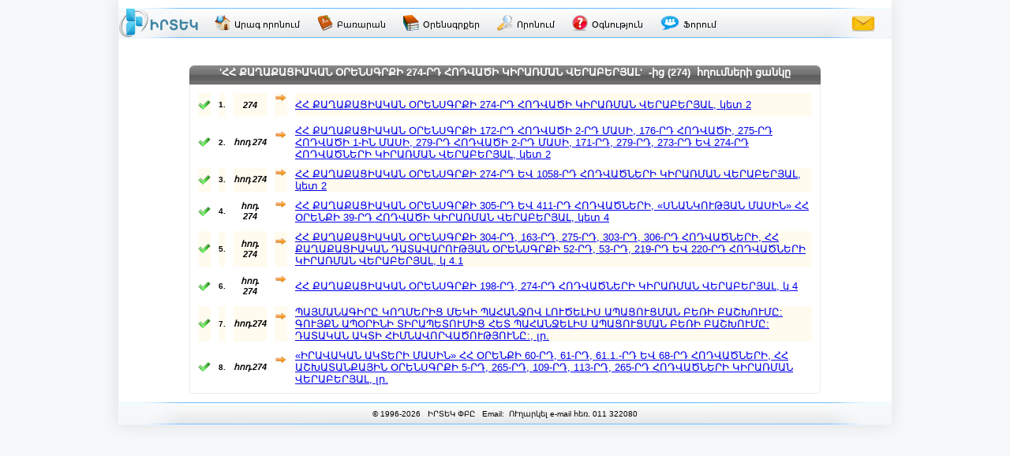

--- FILE ---
content_type: text/html; charset=utf-8
request_url: http://www.irtek.am/views/result.aspx?rt_id=185006&ri_id=p3850/
body_size: 12632
content:


<!DOCTYPE html PUBLIC "-//W3C//DTD XHTML 1.0 Transitional//EN" "http://www.w3.org/TR/xhtml1/DTD/xhtml1-transitional.dtd">

<html id="ctl00_html_tag" xmlns="http://www.w3.org/1999/xhtml" lang="hy" itemscope itemtype="http://schema.org/SearchResultsPage">
<head><meta http-equiv="Content-Type" content="text/html; charset=utf-8" /><meta id="ctl00_meta_dsc" name="description" itemprop="description" content="Որոնում ԻՐՏԵԿ իրավական-տեղեկատվական համակարգում 'ՀՀ ՔԱՂԱՔԱՑԻԱԿԱՆ ՕՐԵՆՍԳՐՔԻ 274-ՐԴ ՀՈԴՎԱԾԻ ԿԻՐԱՌՄԱՆ ՎԵՐԱԲԵՐՅԱԼ'&amp;nbsp;&amp;nbsp;-ից (274)&amp;nbsp;&amp;nbsp;հղումնե պայմանով" /><meta id="ctl00_meta_kwd" name="keywords" itemprop="keywords" content="իրտեկ,ՀՀ,ՔԱՂԱՔԱՑԻԱԿԱՆ,ՕՐԵՆՍԳՐՔԻ,274ՐԴ,ՀՈԴՎԱԾԻ,ԿԻՐԱՌՄԱՆ,ՎԵՐԱԲԵՐՅԱԼnbspnbspից" /><meta id="ctl00_meta_robots" name="robots" content="index" /><meta name="revisit-after" content="7 days" /><meta name="dc.title" content="ԻՐՏԵԿ - Իրավական տեղեկատվական կենտրոն" /><meta name="dc.language" content="hy" /><meta name="dc.subject" content="Armenia, law, legislation, armenian law, armenian legislation, criminal law, civil law, legal services, code, database, legal database, legislation database, IRTEK, legal, legal act, information, legal information, legal information center, normative act, business, Հայաստան, օրենք, օրենսդրություն, ՀՀ օրենք, ՀՀ օրենսդրություն, քրեական օրենսդրություն, քաղաքացիական օրենսդրություն, իրավական ծառայություններ, օրենսգիրք, տվյալների բազա, իրավական տվյալների բազա, օրենսդրական տվյալների բազա, ԻՐՏԵԿ, իրավական, իրավական ակտ, տեղեկատվություն, իրավական տեղեկատվություն, իրավական տեղեկատվական կենտրոն, նորմատիվ ակտ, բիզնես, Армения, закон, законодательство, законодательство Армении, законы Армении, уголовное право, гражданское право, юридичиеские услуги, кодекс, база данных, правовая база данных, база данных по законодательству, ИРТЕК, право, правовой акт, информация, правовая информация, центр правовой информации, постановление, база данных, нормативный акт, бизнес" /><meta name="dc.keywords" content="Armenia, law, legislation, armenian law, armenian legislation, criminal law, civil law, legal services, code, database, legal database, legislation database, IRTEK, legal, legal act, information, legal information, legal information center, normative act, business, Հայաստան, օրենք, օրենսդրություն, ՀՀ օրենք, ՀՀ օրենսդրություն, քրեական օրենսդրություն, քաղաքացիական օրենսդրություն, իրավական ծառայություններ, օրենսգիրք, տվյալների բազա, իրավական տվյալների բազա, օրենսդրական տվյալների բազա, ԻՐՏԵԿ, իրավական, իրավական ակտ, տեղեկատվություն, իրավական տեղեկատվություն, իրավական տեղեկատվական կենտրոն, նորմատիվ ակտ, բիզնես, Армения, закон, законодательство, законодательство Армении, законы Армении, уголовное право, гражданское право, юридичиеские услуги, кодекс, база данных, правовая база данных, база данных по законодательству, ИРТЕК, право, правовой акт, информация, правовая информация, центр правовой информации, постановление, база данных, нормативный акт, бизнес" /><meta name="dc.description" content="Database IRTEK on Armenian legislation. Contains laws, codes, decrees, decisions and other legal acts of Republic of Armenia." /><meta name="dc.source" content="http://www.irtek.am" /><meta name="viewport" content="width=device-width, initial-scale=1" />
<!-- <meta name="viewport" content="width=device-width; initial-scale=1.2;" />-->

    <title>
	'ՀՀ ՔԱՂԱՔԱՑԻԱԿԱՆ ՕՐԵՆՍԳՐՔԻ 274-ՐԴ ՀՈԴՎԱԾԻ ԿԻՐԱՌՄԱՆ ՎԵՐԱԲԵՐՅԱԼ'&nbsp;&n
</title><link rel="stylesheet" type="text/css" href="../css/master.css" /><link rel="stylesheet" type="text/css" href="../css/common.css" /><link rel="shortcut icon" href="../images/main/favicon.png" /><link rel="icon" href="../images/main/favicon.png" type="image/x-icon" /><link rel="apple-touch-icon" href="../images/main/favicon.png" />
    
    <script src="../js/jquery-1.8.2.min.js" charset="UTF-8" type="text/JavaScript"></script>
    <script src="../js/common.js" charset="UTF-8" type="text/JavaScript"></script>
    
    

    <meta name="robots" content="index" />

    <link rel="stylesheet" type="text/css" href="../css/result.css" />
    <link rel="stylesheet" type="text/css" href="../css/common.css" />
    
    <script type="text/javascript" language="javascript">

        /*function ScrollToTop() {
            setTimeout("window.scrollTo(0, 0)", 0);
        }
        function ScrollToBottom() {
            setTimeout("window.scrollTo(0, document.getElementById('div_middle').offsetHeight)", 0);
        }*/
        function ScrollToTop() {
            //setTimeout("window.scrollTo(0, document.getElementById('div_Middle').offsetHeight-500)", 0);
            //setTimeout("window.scrollTo(0, 0)", 0);
            $('html, body').animate({ scrollTop: $("#div_GridViewResult").offset().top }, 200);
        }

        function pageLoad(sender, args) {
            if ($("*[id*='Label_GVR_Title']").html() == "ՀՀ օրենսգրքեր") {
                // changing current main menu item style and removing href attribute
                $("*[id*='HyperLink_Codes'][class*='HyperLink_MainMenu']").addClass("HyperLink_MainMenu_Selected nsel");
                $("*[id*='HyperLink_Codes'][class*='HyperLink_MainMenu']").removeClass("HyperLink_MainMenu btn3");
                $("*[id*='HyperLink_Codes'][class*='HyperLink_MainMenu']").removeAttr("href");
            }

            $('.div_CustomPaging_GVR').css('margin-left', (800 - ($('.div_CustomPaging_GVR').width())) / 2 + 'px');

            $('.GridViewResult').parent().css({ 'position': 'relative', 'float': 'left' });
        }

    </script>
    
    <style type="text/css">
        @media print
        {
           BODY { display: none !important;}
        }
    </style>

</head>
<body>
    <div id="div_wrapper_m1">
        <form name="aspnetForm" method="post" action="result.aspx?rt_id=185006&amp;ri_id=p3850%2f" id="aspnetForm">
<div>
<input type="hidden" name="ctl00_ContentPlaceHolder1_ToolkitScriptManager1_HiddenField" id="ctl00_ContentPlaceHolder1_ToolkitScriptManager1_HiddenField" value="" />
<input type="hidden" name="__EVENTTARGET" id="__EVENTTARGET" value="" />
<input type="hidden" name="__EVENTARGUMENT" id="__EVENTARGUMENT" value="" />
<input type="hidden" name="__LASTFOCUS" id="__LASTFOCUS" value="" />
<input type="hidden" name="__VIEWSTATE" id="__VIEWSTATE" value="/[base64]/VodW2LdW/1aXVstWl1a/VodW/1b7VodWv1aHVtiDVsNWh1bTVodWv1aHWgNWj1bjWgtW0ICfVgNWAINWU1LHVgtSx1ZTUsdWR1LvUsdS/1LHVhiDVldWQ1LXVhtWN1LPVkNWU1LsgMjc0LdWQ1LQg1YDViNS01Y7UsdS+1Lsg1L/[base64]/[base64]/[base64]/1LvVkNSx1YzVhNSx1YYg1Y7UtdWQ1LHUstS11ZDVhdSx1LwnLdWr1oEgKDI3NCnVsNWy1bjWgtW01bbVpdaA1asg1oHVodW21a/[base64]/1LHVhiDVldWQ1LXVhtWN1LPVkNWU1LsgMjc0LdWQ1LQg1YDViNS01Y7UsdS+1Lsg1L/Uu9WQ1LHVjNWE1LHVhiDVjtS11ZDUsdSy1LXVkNWF1LHUvCwg1a/VpdW/IDIfAwUdYWN0LmFzcHg/[base64]/[base64]/1LvVkNSx1YzVhNSx1YYg1Y7UtdWQ1LHUstS11ZDVhdSx1LwsINWv1aXVvyAyHwMFHWFjdC5hc3B4P3RpZD00NDkzMiZzYz1wOTAjcDkwHwYFSNWI1oDVuNW31bjWgtW0LCDVjtWz1bzVodWi1aXVryDVpNWh1b/[base64]/1LHVhiDVldWQ1LXVhtWN1LPVkNWU1LsgMjc0LdWQ1LQg1LXVjiAxMDU4LdWQ1LQg1YDViNS01Y7UsdS+1YbUtdWQ1Lsg1L/Uu9WQ1LHVjNWE1LHVhiDVjtS11ZDUsdSy1LXVkNWF1LHUvCwg1a/VpdW/IDIfAwUdYWN0LmFzcHg/[base64]/[base64]/[base64]/1LHVhiDVldWQ1LXVhtWN1LPVkNWU1LsgMTk4LdWQ1LQsIDI3NC3VkNS0INWA1YjUtNWO1LHUvtWG1LXVkNS7INS/1LvVkNSx1YzVhNSx1YYg1Y7UtdWQ1LHUstS11ZDVhdSx1LwsINWvIDQfAwUfYWN0LmFzcHg/dGlkPTg2MDg1JnNjPXAxMjgjcDEyOB8GBVDViNaA1bjVt9W41oLVtCwg1Y7Vs9W81aHVotWl1a8g1aTVodW/[base64]/1YjVgtWE1LXVkNS71ZEg1YTUtdS/[base64]/UsdWGINSx1L/Vj9S7INWA1LvVhNWG1LHVjtWI1ZDVjtSx1L7ViNWS1LnVhdWI1ZLVhtS4Oiwg1azWgC4fAwUbYWN0LmFzcHg/dGlkPTcxMDE0JnNjPXA0I3A0HwYFTtWI1oDVuNW31bjWgtW0LCDVjtWz1bzVodWi1aXVryDVpNWh1b/[base64]/Uu9WQ1LHVjNWE1LHVhiDVjtS11ZDUsdSy1LXVkNWF1LHUvCwg1azWgC4fAwUbYWN0LmFzcHg/dGlkPTkyMjQyJnNjPXA0I3A0HwYFTtWI1oDVuNW31bjWgtW0LCDVjtWz1bzVodWi1aXVryDVpNWh1b/[base64]" />
</div>

<script type="text/javascript">
//<![CDATA[
var theForm = document.forms['aspnetForm'];
if (!theForm) {
    theForm = document.aspnetForm;
}
function __doPostBack(eventTarget, eventArgument) {
    if (!theForm.onsubmit || (theForm.onsubmit() != false)) {
        theForm.__EVENTTARGET.value = eventTarget;
        theForm.__EVENTARGUMENT.value = eventArgument;
        theForm.submit();
    }
}
//]]>
</script>


<script src="/WebResource.axd?d=eoDB1myZOfs4g2Bff6KcDskvqlL71aAN7LyGyLXp5-Hl3QybPVZ0VeIyp_Zps2XrFmF67K0u2B7Fji45imop2_z6q5k1&amp;t=638314046908353130" type="text/javascript"></script>


<script type="text/javascript">
//<![CDATA[
var __cultureInfo = '{"name":"hy-AM","numberFormat":{"CurrencyDecimalDigits":2,"CurrencyDecimalSeparator":".","IsReadOnly":false,"CurrencyGroupSizes":[3],"NumberGroupSizes":[3],"PercentGroupSizes":[3],"CurrencyGroupSeparator":",","CurrencySymbol":"դր.","NaNSymbol":"NaN","CurrencyNegativePattern":8,"NumberNegativePattern":1,"PercentPositivePattern":0,"PercentNegativePattern":0,"NegativeInfinitySymbol":"-Infinity","NegativeSign":"-","NumberDecimalDigits":2,"NumberDecimalSeparator":".","NumberGroupSeparator":",","CurrencyPositivePattern":3,"PositiveInfinitySymbol":"Infinity","PositiveSign":"+","PercentDecimalDigits":2,"PercentDecimalSeparator":".","PercentGroupSeparator":",","PercentSymbol":"%","PerMilleSymbol":"‰","NativeDigits":["0","1","2","3","4","5","6","7","8","9"],"DigitSubstitution":1},"dateTimeFormat":{"AMDesignator":"","Calendar":{"MinSupportedDateTime":"\/Date(-62135596800000)\/","MaxSupportedDateTime":"\/Date(253402286399999)\/","AlgorithmType":1,"CalendarType":1,"Eras":[1],"TwoDigitYearMax":2029,"IsReadOnly":false},"DateSeparator":".","FirstDayOfWeek":1,"CalendarWeekRule":0,"FullDateTimePattern":"d MMMM, yyyy H:mm:ss","LongDatePattern":"d MMMM, yyyy","LongTimePattern":"H:mm:ss","MonthDayPattern":"d MMMM","PMDesignator":"","RFC1123Pattern":"ddd, dd MMM yyyy HH\u0027:\u0027mm\u0027:\u0027ss \u0027GMT\u0027","ShortDatePattern":"dd.MM.yyyy","ShortTimePattern":"H:mm","SortableDateTimePattern":"yyyy\u0027-\u0027MM\u0027-\u0027dd\u0027T\u0027HH\u0027:\u0027mm\u0027:\u0027ss","TimeSeparator":":","UniversalSortableDateTimePattern":"yyyy\u0027-\u0027MM\u0027-\u0027dd HH\u0027:\u0027mm\u0027:\u0027ss\u0027Z\u0027","YearMonthPattern":"MMMM, yyyy","AbbreviatedDayNames":["Կիր","Երկ","Երք","Չրք","Հնգ","ՈՒր","Շբթ"],"ShortestDayNames":["Կ","Ե","Ե","Չ","Հ","Ո","Շ"],"DayNames":["Կիրակի","Երկուշաբթի","Երեքշաբթի","Չորեքշաբթի","Հինգշաբթի","ՈՒրբաթ","Շաբաթ"],"AbbreviatedMonthNames":["ՀՆՎ","ՓՏՎ","ՄՐՏ","ԱՊՐ","ՄՅՍ","ՀՆՍ","ՀԼՍ","ՕԳՍ","ՍԵՊ","ՀՈԿ","ՆՈՅ","ԴԵԿ",""],"MonthNames":["Հունվար","Փետրվար","Մարտ","Ապրիլ","Մայիս","Հունիս","Հուլիս","Օգոստոս","Սեպտեմբեր","Հոկտեմբեր","Նոյեմբեր","Դեկտեմբեր",""],"IsReadOnly":false,"NativeCalendarName":"Օրացույց","AbbreviatedMonthGenitiveNames":["ՀՆՎ","ՓՏՎ","ՄՐՏ","ԱՊՐ","ՄՅՍ","ՀՆՍ","ՀԼՍ","ՕԳՍ","ՍԵՊ","ՀՈԿ","ՆՈՅ","ԴԵԿ",""],"MonthGenitiveNames":["Հունվար","Փետրվար","Մարտ","Ապրիլ","Մայիս","Հունիս","Հուլիս","Օգոստոս","Սեպտեմբեր","Հոկտեմբեր","Նոյեմբեր","Դեկտեմբեր",""]}}';//]]>
</script>

<script src="/ScriptResource.axd?d=EaOwxobMNg84mMEFtJjkKwf1etJyv6XTXDayA6Bu1YWainMVC5BuxQSGeGyLUdiO_p0WwahenwFt6Ub0U8JvodsLlhMNfZ5MRrAxY6Oig6BDIthK0&amp;t=245582f9" type="text/javascript"></script>
<script src="/ScriptResource.axd?d=627A6sutJ4xlsL_G1JvF6RQvx3f14lfsmYM8AEWSwFPdSjGpEGDnetw4VcGqBbwn_ZoGr8HqOO_59hBw4jKae3TAbXbNQLA8VxouGc9-bvxoyKJxwyKRCW9WjJVU7lNqu6Ti-w2&amp;t=245582f9" type="text/javascript"></script>
<div>

	<input type="hidden" name="__VIEWSTATEGENERATOR" id="__VIEWSTATEGENERATOR" value="EF9661D1" />
	<input type="hidden" name="__EVENTVALIDATION" id="__EVENTVALIDATION" value="/wEWCwL4yPmaCgKmo7H2DAKozOcbAq3M2xsCj428zAcCzpvSkwUCpMyjvgcCx6nx9QEC+Pv8jAkCxr6uqwsCmZjarQ/wbuzeLxPGf2iVP0dwz/NgKMb5SQ==" />
</div>
        
            <div id="div_top_m1">
            </div>
      
            <div id="ctl00_div_header_m1" class="div_header_m1">

                <div id="div_MainMenu_m1">
                    
                    <a href="../views2/home.aspx" id="ctl00_HyperLink_Logo" class="HyperLink_Logo" title="ԻՐՏԵԿ">
                        <img alt="logo-small" src="../images/main/logo-small.png" />
                    </a>
                    
                    <a id="ctl00_HyperLink_IrtekOnline" title="Սկզբնական էջ - Արագ որոնում" class="HyperLink_MainMenu btn3" href="ibase.aspx" target="_blank">
                        <img alt="irtek-online" src="../images/main/irtek-online.png" />
                        <span>Արագ որոնում</span>
                    </a>
                
                    <a id="ctl00_HyperLink_Dictionary" title="Իրավական տերմինների բառարան" class="HyperLink_MainMenu btn3" href="dictionary.aspx" target="_blank">
                        <img alt="dictionary" src="../images/main/dictionary.png" />
                        <span>Բառարան</span>
                    </a>
                    
                    <a id="ctl00_HyperLink_Guide" title="Իրավական ուղեցույց" class="HyperLink_MainMenu2 btn3" href="guide.aspx" target="_blank" style="display: none;">
                        <img alt="guide" src="../images/main/guide.png" />
                        <span>Իրավական<br/>ուղեցույց</span>
                    </a>
                
                    <a id="ctl00_HyperLink_Codes" title="Հայաստանի Հանրապետության օրենսգրքեր" class="HyperLink_MainMenu btn3" href="result.aspx?Bgnfi3Xl/QfgCpOaxWYCyIKaYW8DkHolgchxezjcCVSIDEZC8IkineySmdyNCC6l6A2FAmXGGZUgrxSup4bllUfFZIXstMN8FtgNh0gkcnVxGE+75NcDxnt3IQtRWQWJaXvsbpH0F7ad2GGdalZ0pXTZsYH+VeDAk+kLe/OKp914VMFkyxwMNvSkNnpoBYphB2lIpxqtvKQXs4MU9YN1jFwe3EcAcZW9" target="_blank">
                        <img alt="codes" src="../images/main/codes.png" />
                        <span>Օրենսգրքեր</span>
                    </a>
                    
                    <a id="ctl00_HyperLink_AS" title="Ընդլայնված որոնում" class="HyperLink_MainMenu btn3" href="search.aspx" target="_blank">
                        <img alt="as" src="../images/main/as.png" />
                        <span>Որոնում</span>
                    </a>
                    
                    <a id="ctl00_HyperLink_Help" title="Օգնություն" class="HyperLink_MainMenu btn3" href="help.aspx" target="_blank">
                        <img alt="help" src="../images/main/help.png" />
                        <span>Օգնություն</span>
                    </a>
                    
                    <a id="ctl00_HyperLink_Forum" title="ԻՐՏԵԿ Ֆորում" class="HyperLink_MainMenu btn3" href="http://forum.irtek.am/views/home.aspx" target="_blank">
                        <img alt="help" src="../images/main/forum.png" />
                        <span>Ֆորում</span>
                    </a>
                    
                    <a id="ctl00_HyperLink_Feedback" title="Հետադարձ կապ" class="HyperLink_Feedback btn3" href="../views2/feedback.aspx" target="_blank">
                        <img alt="feedback" src="../images/main/feedback.png" />
                    </a>
                    
                </div>

            </div>
            

            <center><div id="div_center_m1">
                <div id="div_middle_m1">
                    

    <script type="text/javascript">
//<![CDATA[
Sys.WebForms.PageRequestManager._initialize('ctl00$ContentPlaceHolder1$ToolkitScriptManager1', document.getElementById('aspnetForm'));
Sys.WebForms.PageRequestManager.getInstance()._updateControls(['tctl00$ContentPlaceHolder1$UpdatePanel_GVR'], ['ctl00$ContentPlaceHolder1$ToolkitScriptManager1'], [], 90);
//]]>
</script>
<input type="hidden" name="ctl00$ContentPlaceHolder1$ToolkitScriptManager1" id="ctl00_ContentPlaceHolder1_ToolkitScriptManager1" /><iframe id="__historyFrame" src="/ScriptResource.axd?d=[base64]" style="display:none;">

</iframe>
    
    
    <div id="div_middle">
    
        <div id="div_GridViewResult">
            <div id="ctl00_ContentPlaceHolder1_UpdatePanel_GVR">
	
                
                    <span id="ctl00_ContentPlaceHolder1_Label_ResultCountTitleStart" class="Label_ResultCountTitle"></span>
                    <span id="ctl00_ContentPlaceHolder1_Label_ResultCount" class="Label_ResultCount"></span>
                    <span id="ctl00_ContentPlaceHolder1_Label_ResultCountTitleEnd" class="Label_ResultCountTitle"></span>
                    
                    <div id="ctl00_ContentPlaceHolder1_div_GVR_Size" class="div_GVR_Size">
                        <span class="span_GVR_Size">Յուրաքանչյուր էջում ցուցադրել</span>
                        <select name="ctl00$ContentPlaceHolder1$DropDownList_GVR_Size" onchange="javascript:setTimeout('__doPostBack(\'ctl00$ContentPlaceHolder1$DropDownList_GVR_Size\',\'\')', 0)" id="ctl00_ContentPlaceHolder1_DropDownList_GVR_Size" class="DropDownList_GVR_Size">
		<option selected="selected" value="25">25</option>
		<option value="50">50</option>
		<option value="100">100</option>

	</select>
                        <span class="span_GVR_Size">ակտ</span>
                    </div>
                    
                    <br />
                    
                    <div id="ctl00_ContentPlaceHolder1_div_GVR_Title" class="div_GVR_Title" style="display:block;">
                        <h1><span id="ctl00_ContentPlaceHolder1_Label_GVR_Title" title="'ՀՀ ՔԱՂԱՔԱՑԻԱԿԱՆ ՕՐԵՆՍԳՐՔԻ 274-ՐԴ ՀՈԴՎԱԾԻ ԿԻՐԱՌՄԱՆ ՎԵՐԱԲԵՐՅԱԼ'-ից (274)հղումների ցանկը" class="Label_GVR_Title">'ՀՀ ՔԱՂԱՔԱՑԻԱԿԱՆ ՕՐԵՆՍԳՐՔԻ 274-ՐԴ ՀՈԴՎԱԾԻ ԿԻՐԱՌՄԱՆ ՎԵՐԱԲԵՐՅԱԼ'&nbsp;&nbsp;-ից (274)&nbsp;&nbsp;հղումների ցանկը</span></h1>
                    </div>
                    
                    <div id="ctl00_ContentPlaceHolder1_div_NoResult" class="div_NoResult">
                        <span id="ctl00_ContentPlaceHolder1_Label_NoResult" class="Label_NoResult"></span>
                    </div>

                    <div>

	</div>
                    
                    <div>
		<table class="GridViewResult" cellspacing="10" border="0" id="ctl00_ContentPlaceHolder1_GridViewRef">
			<tr style="background-color:#FFFBEF;">
				<td>
                                    <img id="ctl00_ContentPlaceHolder1_GridViewRef_ctl02_Image_Status" src="../images/search/1.png" alt="status" style="border-width:0px;" />
                                </td><td>
                                    <div align="center">
                                        <span id="ctl00_ContentPlaceHolder1_GridViewRef_ctl02_GridViewRef_Label_1" style="color:Black;font-size:X-Small;font-weight:bold;">1.</span>
                                    </div>
                                </td><td>
                                    <div align="center">
                                        <span id="ctl00_ContentPlaceHolder1_GridViewRef_ctl02_GridViewRef_Label_2" style="color:Black;font-size:11px;font-weight:bold;font-style:italic;">274</span>
                                    </div>
                                </td><td>
                                    <div align="center">
                                        <img id="ctl00_ContentPlaceHolder1_GridViewRef_ctl02_Image_Arrow" src="../images/result/arr-r.png" alt="arrow" align="absbottom" style="border-width:0px;" /> &nbsp;&nbsp;
                                    </div>
                                </td><td>
                                    <a id="ctl00_ContentPlaceHolder1_GridViewRef_ctl02_GridViewRef_HyperLink_1" title="Որոշում, Վճռաբեկ դատարան, 29.02.2008, 3-33 (ՎԴ)  " href="act.aspx?tid=43879&amp;sc=p94#p94" style="font-size:13px;">ՀՀ ՔԱՂԱՔԱՑԻԱԿԱՆ ՕՐԵՆՍԳՐՔԻ 274-ՐԴ ՀՈԴՎԱԾԻ ԿԻՐԱՌՄԱՆ ՎԵՐԱԲԵՐՅԱԼ, կետ 2</a> <br />
                                    <div style="display: none">
                                        <span id="ctl00_ContentPlaceHolder1_GridViewRef_ctl02_GridViewRef_Label_3" style="color:Green;font-size:11px;"></span>
                                        <span id="ctl00_ContentPlaceHolder1_GridViewRef_ctl02_GridViewRef_Label_4" style="color:Green;font-size:11px;"></span>
                                    </div>
                                </td>
			</tr><tr style="background-color:White;">
				<td>
                                    <img id="ctl00_ContentPlaceHolder1_GridViewRef_ctl03_Image_Status" src="../images/search/1.png" alt="status" style="border-width:0px;" />
                                </td><td>
                                    <div align="center">
                                        <span id="ctl00_ContentPlaceHolder1_GridViewRef_ctl03_GridViewRef_Label_1" style="color:Black;font-size:X-Small;font-weight:bold;">2.</span>
                                    </div>
                                </td><td>
                                    <div align="center">
                                        <span id="ctl00_ContentPlaceHolder1_GridViewRef_ctl03_GridViewRef_Label_2" style="color:Black;font-size:11px;font-weight:bold;font-style:italic;">հոդ 274</span>
                                    </div>
                                </td><td>
                                    <div align="center">
                                        <img id="ctl00_ContentPlaceHolder1_GridViewRef_ctl03_Image_Arrow" src="../images/result/arr-r.png" alt="arrow" align="absbottom" style="border-width:0px;" /> &nbsp;&nbsp;
                                    </div>
                                </td><td>
                                    <a id="ctl00_ContentPlaceHolder1_GridViewRef_ctl03_GridViewRef_HyperLink_1" title="Որոշում, Վճռաբեկ դատարան, 01.02.2008, 3-57 (ՎԴ)  " href="act.aspx?tid=44932&amp;sc=p90#p90" style="font-size:13px;">ՀՀ ՔԱՂԱՔԱՑԻԱԿԱՆ ՕՐԵՆՍԳՐՔԻ 172-ՐԴ ՀՈԴՎԱԾԻ 2-ՐԴ ՄԱՍԻ, 176-ՐԴ ՀՈԴՎԱԾԻ, 275-ՐԴ ՀՈԴՎԱԾԻ 1-ԻՆ ՄԱՍԻ, 279-ՐԴ ՀՈԴՎԱԾԻ 2-ՐԴ ՄԱՍԻ, 171-ՐԴ, 279-ՐԴ, 273-ՐԴ ԵՎ 274-ՐԴ ՀՈԴՎԱԾՆԵՐԻ ԿԻՐԱՌՄԱՆ ՎԵՐԱԲԵՐՅԱԼ, կետ 2</a> <br />
                                    <div style="display: none">
                                        <span id="ctl00_ContentPlaceHolder1_GridViewRef_ctl03_GridViewRef_Label_3" style="color:Green;font-size:11px;"></span>
                                        <span id="ctl00_ContentPlaceHolder1_GridViewRef_ctl03_GridViewRef_Label_4" style="color:Green;font-size:11px;"></span>
                                    </div>
                                </td>
			</tr><tr style="background-color:#FFFBEF;">
				<td>
                                    <img id="ctl00_ContentPlaceHolder1_GridViewRef_ctl04_Image_Status" src="../images/search/1.png" alt="status" style="border-width:0px;" />
                                </td><td>
                                    <div align="center">
                                        <span id="ctl00_ContentPlaceHolder1_GridViewRef_ctl04_GridViewRef_Label_1" style="color:Black;font-size:X-Small;font-weight:bold;">3.</span>
                                    </div>
                                </td><td>
                                    <div align="center">
                                        <span id="ctl00_ContentPlaceHolder1_GridViewRef_ctl04_GridViewRef_Label_2" style="color:Black;font-size:11px;font-weight:bold;font-style:italic;">հոդ 274</span>
                                    </div>
                                </td><td>
                                    <div align="center">
                                        <img id="ctl00_ContentPlaceHolder1_GridViewRef_ctl04_Image_Arrow" src="../images/result/arr-r.png" alt="arrow" align="absbottom" style="border-width:0px;" /> &nbsp;&nbsp;
                                    </div>
                                </td><td>
                                    <a id="ctl00_ContentPlaceHolder1_GridViewRef_ctl04_GridViewRef_HyperLink_1" title="Որոշում, Վճռաբեկ դատարան, 23.04.2008, 3-168 (ՎԴ)  " href="act.aspx?tid=43716&amp;sc=p86#p86" style="font-size:13px;">ՀՀ ՔԱՂԱՔԱՑԻԱԿԱՆ ՕՐԵՆՍԳՐՔԻ 274-ՐԴ ԵՎ 1058-ՐԴ ՀՈԴՎԱԾՆԵՐԻ ԿԻՐԱՌՄԱՆ ՎԵՐԱԲԵՐՅԱԼ, կետ 2</a> <br />
                                    <div style="display: none">
                                        <span id="ctl00_ContentPlaceHolder1_GridViewRef_ctl04_GridViewRef_Label_3" style="color:Green;font-size:11px;"></span>
                                        <span id="ctl00_ContentPlaceHolder1_GridViewRef_ctl04_GridViewRef_Label_4" style="color:Green;font-size:11px;"></span>
                                    </div>
                                </td>
			</tr><tr style="background-color:White;">
				<td>
                                    <img id="ctl00_ContentPlaceHolder1_GridViewRef_ctl05_Image_Status" src="../images/search/1.png" alt="status" style="border-width:0px;" />
                                </td><td>
                                    <div align="center">
                                        <span id="ctl00_ContentPlaceHolder1_GridViewRef_ctl05_GridViewRef_Label_1" style="color:Black;font-size:X-Small;font-weight:bold;">4.</span>
                                    </div>
                                </td><td>
                                    <div align="center">
                                        <span id="ctl00_ContentPlaceHolder1_GridViewRef_ctl05_GridViewRef_Label_2" style="color:Black;font-size:11px;font-weight:bold;font-style:italic;">հոդ. 274</span>
                                    </div>
                                </td><td>
                                    <div align="center">
                                        <img id="ctl00_ContentPlaceHolder1_GridViewRef_ctl05_Image_Arrow" src="../images/result/arr-r.png" alt="arrow" align="absbottom" style="border-width:0px;" /> &nbsp;&nbsp;
                                    </div>
                                </td><td>
                                    <a id="ctl00_ContentPlaceHolder1_GridViewRef_ctl05_GridViewRef_HyperLink_1" title="Որոշում, Վճռաբեկ դատարան, 17.04.2009, ԵՔԴ/0862/02/08  " href="act.aspx?tid=50987&amp;sc=p126#p126" style="font-size:13px;">ՀՀ ՔԱՂԱՔԱՑԻԱԿԱՆ ՕՐԵՆՍԳՐՔԻ 305-ՐԴ ԵՎ 411-ՐԴ ՀՈԴՎԱԾՆԵՐԻ, «ՍՆԱՆԿՈՒԹՅԱՆ ՄԱՍԻՆ» ՀՀ ՕՐԵՆՔԻ 39-ՐԴ ՀՈԴՎԱԾԻ ԿԻՐԱՌՄԱՆ ՎԵՐԱԲԵՐՅԱԼ, կետ 4</a> <br />
                                    <div style="display: none">
                                        <span id="ctl00_ContentPlaceHolder1_GridViewRef_ctl05_GridViewRef_Label_3" style="color:Green;font-size:11px;"></span>
                                        <span id="ctl00_ContentPlaceHolder1_GridViewRef_ctl05_GridViewRef_Label_4" style="color:Green;font-size:11px;"></span>
                                    </div>
                                </td>
			</tr><tr style="background-color:#FFFBEF;">
				<td>
                                    <img id="ctl00_ContentPlaceHolder1_GridViewRef_ctl06_Image_Status" src="../images/search/1.png" alt="status" style="border-width:0px;" />
                                </td><td>
                                    <div align="center">
                                        <span id="ctl00_ContentPlaceHolder1_GridViewRef_ctl06_GridViewRef_Label_1" style="color:Black;font-size:X-Small;font-weight:bold;">5.</span>
                                    </div>
                                </td><td>
                                    <div align="center">
                                        <span id="ctl00_ContentPlaceHolder1_GridViewRef_ctl06_GridViewRef_Label_2" style="color:Black;font-size:11px;font-weight:bold;font-style:italic;">հոդ. 274</span>
                                    </div>
                                </td><td>
                                    <div align="center">
                                        <img id="ctl00_ContentPlaceHolder1_GridViewRef_ctl06_Image_Arrow" src="../images/result/arr-r.png" alt="arrow" align="absbottom" style="border-width:0px;" /> &nbsp;&nbsp;
                                    </div>
                                </td><td>
                                    <a id="ctl00_ContentPlaceHolder1_GridViewRef_ctl06_GridViewRef_HyperLink_1" title="Որոշում, Վճռաբեկ դատարան, 22.04.2016, ԵՄԴ/1776/02/13  " href="act.aspx?tid=86079&amp;sc=p274#p274" style="font-size:13px;">ՀՀ ՔԱՂԱՔԱՑԻԱԿԱՆ ՕՐԵՆՍԳՐՔԻ 304-ՐԴ, 163-ՐԴ, 275-ՐԴ, 303-ՐԴ, 306-ՐԴ ՀՈԴՎԱԾՆԵՐԻ, ՀՀ ՔԱՂԱՔԱՑԻԱԿԱՆ ԴԱՏԱՎԱՐՈՒԹՅԱՆ ՕՐԵՆՍԳՐՔԻ 52-ՐԴ, 53-ՐԴ, 219-ՐԴ ԵՎ 220-ՐԴ ՀՈԴՎԱԾՆԵՐԻ ԿԻՐԱՌՄԱՆ ՎԵՐԱԲԵՐՅԱԼ, կ 4.1</a> <br />
                                    <div style="display: none">
                                        <span id="ctl00_ContentPlaceHolder1_GridViewRef_ctl06_GridViewRef_Label_3" style="color:Green;font-size:11px;"></span>
                                        <span id="ctl00_ContentPlaceHolder1_GridViewRef_ctl06_GridViewRef_Label_4" style="color:Green;font-size:11px;"></span>
                                    </div>
                                </td>
			</tr><tr style="background-color:White;">
				<td>
                                    <img id="ctl00_ContentPlaceHolder1_GridViewRef_ctl07_Image_Status" src="../images/search/1.png" alt="status" style="border-width:0px;" />
                                </td><td>
                                    <div align="center">
                                        <span id="ctl00_ContentPlaceHolder1_GridViewRef_ctl07_GridViewRef_Label_1" style="color:Black;font-size:X-Small;font-weight:bold;">6.</span>
                                    </div>
                                </td><td>
                                    <div align="center">
                                        <span id="ctl00_ContentPlaceHolder1_GridViewRef_ctl07_GridViewRef_Label_2" style="color:Black;font-size:11px;font-weight:bold;font-style:italic;">հոդ. 274</span>
                                    </div>
                                </td><td>
                                    <div align="center">
                                        <img id="ctl00_ContentPlaceHolder1_GridViewRef_ctl07_Image_Arrow" src="../images/result/arr-r.png" alt="arrow" align="absbottom" style="border-width:0px;" /> &nbsp;&nbsp;
                                    </div>
                                </td><td>
                                    <a id="ctl00_ContentPlaceHolder1_GridViewRef_ctl07_GridViewRef_HyperLink_1" title="Որոշում, Վճռաբեկ դատարան, 22.04.2016, ԵԱՔԴ/2404/02/14  " href="act.aspx?tid=86085&amp;sc=p128#p128" style="font-size:13px;">ՀՀ ՔԱՂԱՔԱՑԻԱԿԱՆ ՕՐԵՆՍԳՐՔԻ 198-ՐԴ, 274-ՐԴ ՀՈԴՎԱԾՆԵՐԻ ԿԻՐԱՌՄԱՆ ՎԵՐԱԲԵՐՅԱԼ, կ 4</a> <br />
                                    <div style="display: none">
                                        <span id="ctl00_ContentPlaceHolder1_GridViewRef_ctl07_GridViewRef_Label_3" style="color:Green;font-size:11px;"></span>
                                        <span id="ctl00_ContentPlaceHolder1_GridViewRef_ctl07_GridViewRef_Label_4" style="color:Green;font-size:11px;"></span>
                                    </div>
                                </td>
			</tr><tr style="background-color:#FFFBEF;">
				<td>
                                    <img id="ctl00_ContentPlaceHolder1_GridViewRef_ctl08_Image_Status" src="../images/search/1.png" alt="status" style="border-width:0px;" />
                                </td><td>
                                    <div align="center">
                                        <span id="ctl00_ContentPlaceHolder1_GridViewRef_ctl08_GridViewRef_Label_1" style="color:Black;font-size:X-Small;font-weight:bold;">7.</span>
                                    </div>
                                </td><td>
                                    <div align="center">
                                        <span id="ctl00_ContentPlaceHolder1_GridViewRef_ctl08_GridViewRef_Label_2" style="color:Black;font-size:11px;font-weight:bold;font-style:italic;">հոդ.274</span>
                                    </div>
                                </td><td>
                                    <div align="center">
                                        <img id="ctl00_ContentPlaceHolder1_GridViewRef_ctl08_Image_Arrow" src="../images/result/arr-r.png" alt="arrow" align="absbottom" style="border-width:0px;" /> &nbsp;&nbsp;
                                    </div>
                                </td><td>
                                    <a id="ctl00_ContentPlaceHolder1_GridViewRef_ctl08_GridViewRef_HyperLink_1" title="Որոշում, Վճռաբեկ դատարան, 05.04.2013, ԵԿԴ/0805/02/10  " href="act.aspx?tid=71014&amp;sc=p4#p4" style="font-size:13px;">ՊԱՅՄԱՆԱԳԻՐԸ ԿՈՂՄԵՐԻՑ ՄԵԿԻ ՊԱՀԱՆՋՈՎ ԼՈՒԾԵԼԻՍ ԱՊԱՑՈՒՑՄԱՆ ԲԵՌԻ ԲԱՇԽՈՒՄԸ: ԳՈՒՅՔՆ ԱՊՕՐԻՆԻ ՏԻՐԱՊԵՏՈՒՄԻՑ ՀԵՏ ՊԱՀԱՆՋԵԼԻՍ ԱՊԱՑՈՒՑՄԱՆ ԲԵՌԻ ԲԱՇԽՈՒՄԸ: ԴԱՏԱԿԱՆ ԱԿՏԻ ՀԻՄՆԱՎՈՐՎԱԾՈՒԹՅՈՒՆԸ:, լր.</a> <br />
                                    <div style="display: none">
                                        <span id="ctl00_ContentPlaceHolder1_GridViewRef_ctl08_GridViewRef_Label_3" style="color:Green;font-size:11px;"></span>
                                        <span id="ctl00_ContentPlaceHolder1_GridViewRef_ctl08_GridViewRef_Label_4" style="color:Green;font-size:11px;"></span>
                                    </div>
                                </td>
			</tr><tr style="background-color:White;">
				<td>
                                    <img id="ctl00_ContentPlaceHolder1_GridViewRef_ctl09_Image_Status" src="../images/search/1.png" alt="status" style="border-width:0px;" />
                                </td><td>
                                    <div align="center">
                                        <span id="ctl00_ContentPlaceHolder1_GridViewRef_ctl09_GridViewRef_Label_1" style="color:Black;font-size:X-Small;font-weight:bold;">8.</span>
                                    </div>
                                </td><td>
                                    <div align="center">
                                        <span id="ctl00_ContentPlaceHolder1_GridViewRef_ctl09_GridViewRef_Label_2" style="color:Black;font-size:11px;font-weight:bold;font-style:italic;">հոդ.274</span>
                                    </div>
                                </td><td>
                                    <div align="center">
                                        <img id="ctl00_ContentPlaceHolder1_GridViewRef_ctl09_Image_Arrow" src="../images/result/arr-r.png" alt="arrow" align="absbottom" style="border-width:0px;" /> &nbsp;&nbsp;
                                    </div>
                                </td><td>
                                    <a id="ctl00_ContentPlaceHolder1_GridViewRef_ctl09_GridViewRef_HyperLink_1" title="Որոշում, Վճռաբեկ դատարան, 20.07.2017, ԵԿԴ/3295/02/15  " href="act.aspx?tid=92242&amp;sc=p4#p4" style="font-size:13px;">«ԻՐԱՎԱԿԱՆ ԱԿՏԵՐԻ ՄԱՍԻՆ» ՀՀ ՕՐԵՆՔԻ 60-ՐԴ, 61-ՐԴ, 61.1.-ՐԴ ԵՎ 68-ՐԴ ՀՈԴՎԱԾՆԵՐԻ, ՀՀ ԱՇԽԱՏԱՆՔԱՅԻՆ ՕՐԵՆՍԳՐՔԻ 5-ՐԴ, 265-ՐԴ, 109-ՐԴ, 113-ՐԴ, 265-ՐԴ ՀՈԴՎԱԾՆԵՐԻ ԿԻՐԱՌՄԱՆ ՎԵՐԱԲԵՐՅԱԼ, լր.</a> <br />
                                    <div style="display: none">
                                        <span id="ctl00_ContentPlaceHolder1_GridViewRef_ctl09_GridViewRef_Label_3" style="color:Green;font-size:11px;"></span>
                                        <span id="ctl00_ContentPlaceHolder1_GridViewRef_ctl09_GridViewRef_Label_4" style="color:Green;font-size:11px;"></span>
                                    </div>
                                </td>
			</tr>
		</table>
	</div>
                    
                    
                    <div id="ctl00_ContentPlaceHolder1_div_CustomPaging_GVR" class="div_CustomPaging_GVR" style="display:none;">
                        <div id="div_Paging_Navigation_Back">
                            <input type="image" name="ctl00$ContentPlaceHolder1$ImageButton_first" id="ctl00_ContentPlaceHolder1_ImageButton_first" disabled="disabled" src="../images/result/first-disabled.png" style="border-width:0px;" />
                            <input type="image" name="ctl00$ContentPlaceHolder1$ImageButton_previous" id="ctl00_ContentPlaceHolder1_ImageButton_previous" disabled="disabled" src="../images/result/previous-disabled.png" style="border-width:0px;" />
                        </div>
                        <div id="ctl00_ContentPlaceHolder1_div_Paging_Number_Buttons" class="div_Paging_Number_Buttons">
                            
                        </div>
                        <div id="div_Paging_Navigation_Forward">
                            <input type="image" name="ctl00$ContentPlaceHolder1$ImageButton_next" id="ctl00_ContentPlaceHolder1_ImageButton_next" disabled="disabled" src="../images/result/next-disabled.png" style="border-width:0px;" />
                            <input type="image" name="ctl00$ContentPlaceHolder1$ImageButton_last" id="ctl00_ContentPlaceHolder1_ImageButton_last" disabled="disabled" src="../images/result/last-disabled.png" style="border-width:0px;" />
                        </div>
                    </div>
                    <div id="ctl00_ContentPlaceHolder1_div_CustomPaging_GVR_2" class="div_CustomPaging_GVR_2" style="display:none;">
                        <input type="submit" name="ctl00$ContentPlaceHolder1$ButtonPrevious2" value="&lt; Նախորդ" id="ctl00_ContentPlaceHolder1_ButtonPrevious2" class="Button_PagingGVR2 btn" />
                        <input type="submit" name="ctl00$ContentPlaceHolder1$ButtonNext2" value="Հաջորդ >" id="ctl00_ContentPlaceHolder1_ButtonNext2" class="Button_PagingGVR2 btn" />
                    </div>
                    
                
</div>
            
            <div id="ctl00_ContentPlaceHolder1_UpdateProgress_GVR" style="display:none;">
	
                    <div align="center" id="div_UpdateProgress_GVR" valign="middle" class="div_UpdateProgress">
                        <img id="img_UpdateProgress_GVR" alt="progress" class="img_UpdateProgress"  src="../images/result/progress.gif" />
                    </div>
                
</div>
        </div>
        
    </div>
    
    
    
<!--Javascript Variable Initialization-->
    <script type="text/javascript">
        $(window).load(function() {
            $.fn.disableSelection = function() {
                return this
                 .attr('unselectable', 'on')
                 .css('user-select', 'none')
                 .on('selectstart', false);
            };
            $('.GridViewResult').disableSelection();
        });
    </script>


    <script>
        (function(i, s, o, g, r, a, m) {
            i['GoogleAnalyticsObject'] = r; i[r] = i[r] || function() {
                (i[r].q = i[r].q || []).push(arguments)
            }, i[r].l = 1 * new Date(); a = s.createElement(o), m = s.getElementsByTagName(o)[0];
            a.async = 1; a.src = g; m.parentNode.insertBefore(a, m)
        })(window, document, 'script', '//www.google-analytics.com/analytics.js', 'ga');
        ga('create', 'UA-44793252-1', 'www.irtek.am');
        ga('send', 'pageview');
    </script>


                </div>
            </div></center>


            <!--<br style="clear: both;" />-->
            <div id="ctl00_div_footer_m1" class="div_footer_m1">
                <div id="div_info_m1">
                           &copy;&nbsp;1996-2026&nbsp;&nbsp;&nbsp;ԻՐՏԵԿ ՓԲԸ&nbsp;&nbsp;&nbsp;Email:&nbsp;<a 
href="&#109;&#97;&#105;&#108;&#116;&#111;&#58;%69%6E%66%6F%40%69%72%74%65%6B%2E%61%6D">&nbsp;ՈՒղարկել e-mail&nbsp;հեռ.&nbsp;011&nbsp;322080</a>
                     <div style="position: relative; float: right; display: none;" id="div_counter">                      
                     </div> 

                </div>



            </div>

            <div style="position: relative; float: left; width: 100%;">
                <center><div id="div_bottom_m2">
                

                    
                    <div id="ctl00_div_LastUpdate" class="div_LastUpdate"></div>
                
                </div></center>
            </div>

        

<script type="text/javascript">
//<![CDATA[
(function() {var fn = function() {$get("ctl00_ContentPlaceHolder1_ToolkitScriptManager1_HiddenField").value = '';Sys.Application.remove_init(fn);};Sys.Application.add_init(fn);})();
Sys.Application.setServerId("ctl00_ContentPlaceHolder1_ToolkitScriptManager1", "ctl00$ContentPlaceHolder1$ToolkitScriptManager1");

Sys.Application._enableHistoryInScriptManager();
Sys.Application.initialize();
Sys.Application.add_init(function() {
    $create(Sys.UI._UpdateProgress, {"associatedUpdatePanelId":null,"displayAfter":90,"dynamicLayout":true}, null, null, $get("ctl00_ContentPlaceHolder1_UpdateProgress_GVR"));
});
//]]>
</script>
</form>
    </div>


    <script type="text/javascript">
        function navigateTo(url) {
            window.location = url;
        }

        //$(window).load(function() {
        //});

        $(document).ready(function() {
            // setting rel:nofollow to main menu links
            $("#div_MainMenu_m1 a").each(function(i, selected) {
                if (window.location.href.indexOf('ibase.aspx') == -1) $(selected).attr('rel', 'nofollow');
            });
        });

        $(function() {
            $('*').click(function(event) {
                //var id = event.target.id; //var id = $(this).attr('id');
                $("*[class*='btn2_focus']").each(function(i, selected) {
                    $(selected).removeClass("btn2_focus");
                });
                if ($(event.target).hasClass('btn2')) $(event.target).addClass("btn2_focus");
            });
        });

        if (Sys && Sys.WebForms && Sys.WebForms.PageRequestManager && Sys.WebForms.PageRequestManager.getInstance) {
            var prm = Sys.WebForms.PageRequestManager.getInstance();
            if (prm && !prm._postBackSettings) {
                prm._postBackSettings = prm._createPostBackSettings(false, null, null);
            }
        }
    </script>


    <div class="div_ComMsg"></div>
    <div id="div_counter" style="display: none;">
        <!-- COUNTER -->

<!-- Yandex.Metrika informer -->
<a href="https://metrika.yandex.ru/stat/?id=27709239&amp;from=informer"
target="_blank" rel="nofollow"><img src="https://informer.yandex.ru/informer/27709239/3_1_FFFFFFFF_EFEFEFFF_0_pageviews"
style="width:88px; height:31px; border:0;" alt="Яндекс.Метрика" title="Яндекс.Метрика: данные за сегодня (просмотры, визиты и уникальные посетители)" class="ym-advanced-informer" data-cid="27709239" data-lang="ru" /></a>
<!-- /Yandex.Metrika informer -->

<!-- Yandex.Metrika counter -->
<script type="text/javascript" >
   (function(m,e,t,r,i,k,a){m[i]=m[i]||function(){(m[i].a=m[i].a||[]).push(arguments)};
   m[i].l=1*new Date();
   for (var j = 0; j < document.scripts.length; j++) {if (document.scripts[j].src === r) { return; }}
   k=e.createElement(t),a=e.getElementsByTagName(t)[0],k.async=1,k.src=r,a.parentNode.insertBefore(k,a)})
   (window, document, "script", "https://mc.yandex.ru/metrika/tag.js", "ym");

   ym(27709239, "init", {
        clickmap:true,
        trackLinks:true,
        accurateTrackBounce:true
   });
</script>
<noscript><div><img src="https://mc.yandex.ru/watch/27709239" style="position:absolute; left:-9999px;" alt="" /></div></noscript>
<!-- /Yandex.Metrika counter -->

    </div>
   


<script defer src="https://static.cloudflareinsights.com/beacon.min.js/vcd15cbe7772f49c399c6a5babf22c1241717689176015" integrity="sha512-ZpsOmlRQV6y907TI0dKBHq9Md29nnaEIPlkf84rnaERnq6zvWvPUqr2ft8M1aS28oN72PdrCzSjY4U6VaAw1EQ==" data-cf-beacon='{"version":"2024.11.0","token":"ced3e4ff057547249bb984d5de1116ae","r":1,"server_timing":{"name":{"cfCacheStatus":true,"cfEdge":true,"cfExtPri":true,"cfL4":true,"cfOrigin":true,"cfSpeedBrain":true},"location_startswith":null}}' crossorigin="anonymous"></script>
</body>
</html>